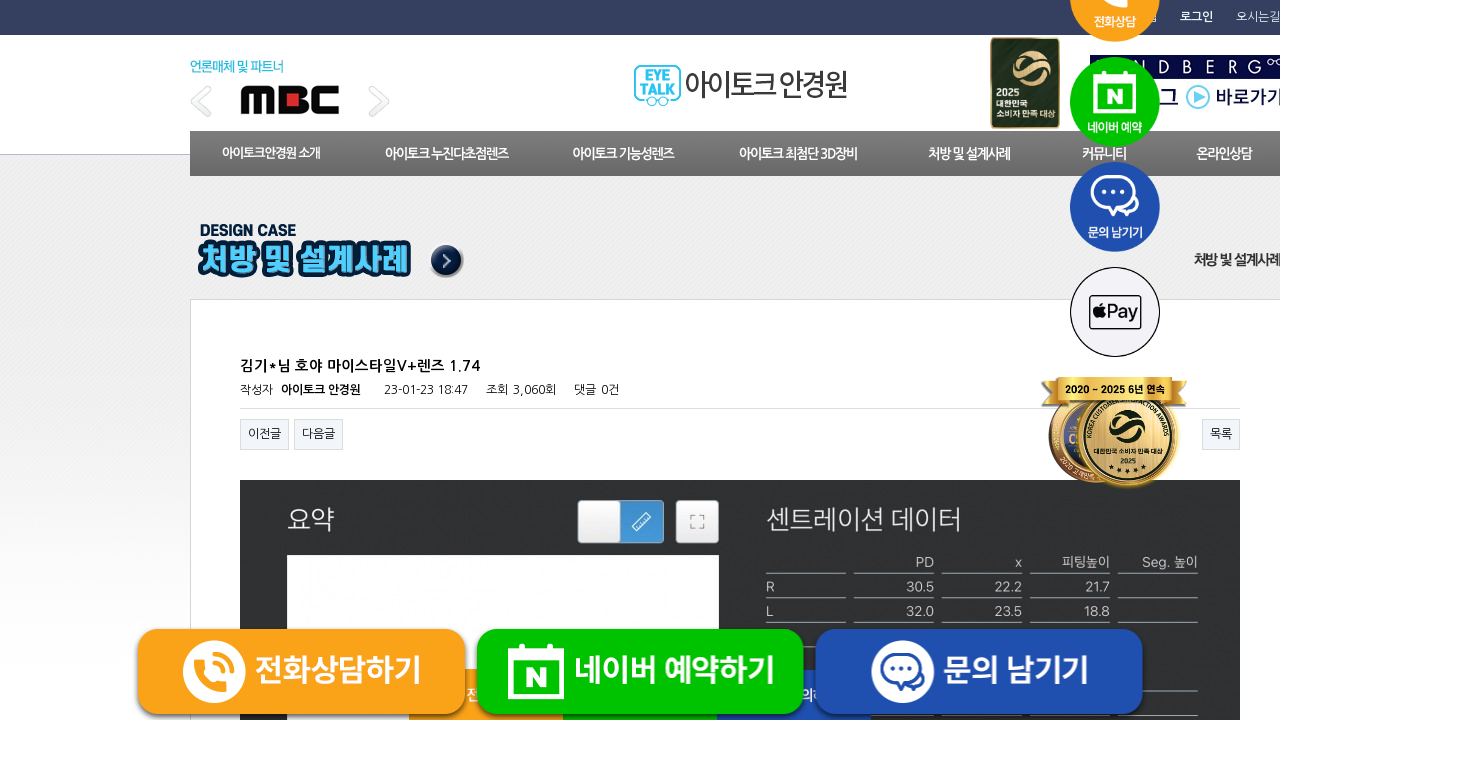

--- FILE ---
content_type: text/html; charset=utf-8
request_url: https://eyetalkon.com/bbs/board.php?bo_table=plan&wr_id=403
body_size: 7984
content:
<!DOCTYPE html PUBLIC "-//W3C//DTD XHTML 1.0 Transitional//EN" "http://www.w3.org/TR/xhtml1/DTD/xhtml1-transitional.dtd">
<html xmlns="http://www.w3.org/1999/xhtml">
<head>
<meta property="og:image" content="/images/main_og.png">
<meta property="og:description" content="4500만개의 기준점과 9대의 카메라뷰를 통한 누진다초점렌즈 정밀3D설계로 그 차이를 경험하고 느껴보세요!">
<meta http-equiv="imagetoolbar" content="no" />
<meta http-equiv="X-UA-Compatible" content="IE=10,chrome=1"/>
<meta property="og:description" content="4500만개의 기준점과 9대의 카메라뷰를 통한 누진다초점렌즈 정밀3D설계로 그 차이를 경험하고 느껴보세요!



" />
<title>김기*님 호야 마이스타일V+렌즈 1.74 > 처방 및 설계사례</title>
<link rel="stylesheet" href="https://eyetalkon.com/css/default.css"/>
<link rel="stylesheet" href="https://eyetalkon.com/skin/board/plan/style.css">
<!--[if lte IE 8]>
<script src="https://eyetalkon.com/js/html5.js"></script>
<![endif]-->
<script type="text/javascript">
// 자바스크립트에서 사용하는 전역변수 선언
var g5_url       = "https://eyetalkon.com";
var g5_bbs_url   = "https://eyetalkon.com/bbs";
var g5_is_member = "";
var g5_is_admin  = "";
var g5_is_mobile = "";
var g5_bo_table  = "plan";
var g5_sca       = "";
var g5_editor    = "smarteditor2";
var g5_cookie_domain = "";
</script>
<script type="text/javascript" src="https://eyetalkon.com/js/jquery-1.8.3.min.js"></script>
<script type="text/javascript" src="https://eyetalkon.com/js/jquery.menu.js"></script>
<script type="text/javascript" src="https://eyetalkon.com/js/common.js"></script>
<script type="text/javascript" src="https://eyetalkon.com/js/wrest.js"></script>
</head>
<body>


<style>
  :root {
    --popicon-size: clamp(80px,21.429vw,150px);
  }
    /* 오른쪽 퀵바 */
    .quick_bar {
      display: flex;
      flex-direction: column;
      align-items: center;
        position: fixed;
        bottom: 212px;
        right: 90px;
        z-index: 100;
    }
    .quick_bar div {width: calc(var(--popicon-size) * 0.6); margin: 0 auto 15px;}
    /* .quick_bar .popicon {
        position: fixed;
        bottom: 50px;
        right: 20px;
        z-index: 100;
        width: 200px;
    } */

    .quick_bar .popicon {
      width: var(--popicon-size);
    }
    .quick_bar div img {
        width: 100%;
    }
    .quick_bar .popicon img{width: 100%}

    /* 하단 퀵바 */
    .quick_container_pc {
        position: fixed;
        bottom: 0px;
        left: 50%;
        z-index: 100;
        transform: translatex(-50%);
        display: flex;
    }
    .quick_container_mb {
        position: fixed;
        display: flex;
        justify-content: center;
        align-items: center;
        bottom: 0;
        left: 50%;
        z-index: 50;
        transform: translateX(-50%);
    }
    .quick_container_mb img {
        width: calc(90px + 5vw);
    }
    @media screen and (max-width: 700px) {
        /* 오른쪽 퀵바 */
        .quick_bar {
            position: fixed;
            bottom: 212px;
            right: 0px;
            z-index: 100;
        }
        /* .quick_bar div {width: 75%; margin: 0 auto 10px;} */
        /* .quick_bar div img {
            width: 70%;
        } */
        /* .quick_bar .popicon {width: 30%; position: fixed; bottom: 120px;} */
        .quick_container_pc {display: none;}
    }
</style>
<div class="quick_bar">
    <div class="">
        <a href="tel:02-302-0987" target="_blank" class="ga_tel"><img src="/images/tel_icon2.png" alt=""></a>
    </div> 
    <div class="">
        <a href="https://booking.naver.com/booking/13/bizes/600095/items/4141700" target="_blank" class="ga_naver"><img src="/images/naver_icon.png" alt=""></a>
    </div> 
    <div class="online">
        <a href="https://eyetalkon.com/bbs/board.php?bo_table=consulting" target="_blank" class="ga_con"><img src="/images/online.png" alt=""></a>
    </div> 
    <div class="">
        <a href="https://eyetalkon.com/bbs/board.php?bo_table=consulting" target="_blank"><img src="/images/logo_apple.png" alt=""></a>
    </div> 
    <!-- <div class="fund">
        <img src="/images/popicon1.png" alt="">
    </div> -->
    <div class="popicon">
        <img src="/images/popicon250508.png" alt="">
    </div>
</div>

<div class="quick_container_pc">
    <a href="tel:02-302-0987" class="footer_quick_call"><img src="/images/icon_pc_call_231120.png" alt="전화상담하기"></a>
    <a href="https://booking.naver.com/booking/13/bizes/600095/items/4141700" target="_blank" class="footer_quick_naver"><img src="/images/icon_pc_naver_231120.png" alt=""></a>
    <a href="https://eyetalkon.com/bbs/board.php?bo_table=consulting" target="_blank" class="footer_quick_qna"><img src="/images/icon_pc_qna_231120.png" alt=""></a>
</div>

<div class="quick_container_mb">
    <a href="tel:02-302-0987" class="footer_quick_call"><img src="/images/icon_mb_call.png" alt="전화상담하기"></a>
    <a href="https://booking.naver.com/booking/13/bizes/600095/items/4141700" target="_blank" class="footer_quick_naver"><img src="/images/icon_mb_naver.png" alt=""></a>
    <a href="https://eyetalkon.com/bbs/board.php?bo_table=consulting" target="_blank" class="footer_quick_qna"><img src="/images/icon_mb_qna.png" alt=""></a>
</div>
<script>
	
</script>	
<!-- <script type="text/javascript" src="https://ajax.googleapis.com/ajax/libs/jquery/1.4/jquery.min.js"></script> -->
<script src="https://code.jquery.com/jquery-latest.min.js"></script>
<script type="text/javascript" src="/js/jquery.touchwipe.min.js"></script>
<script type="text/javascript" src="/js/jquery.scrollBanner.js"></script>
<script type="text/javascript" src="/js/jquery.flexisel.js"></script>
<script type="text/javascript" src="/js/jquery.zzangslider.v0.2-min.js"></script>
<script type="text/javascript" src="/js/jquery.easing1.3.js"></script>
<script type='text/javascript' src="/js/mainvisual.js"></script>
<script type="text/javascript" src="/js/banner_s.js"></script>
<script type="text/javascript" src="/js/popup.js"></script>
<script type="text/javascript">

$(window).load(function() {
	$(".layer_bg").css("width","100%");
	$(".layer_bg").css({"height":$(document).height()});
	$(".wing-01").hide();
	$(".wing-02").hide();
	
	$(".wing_customer").mouseover(function(){			
		$(".wing-01").show();		
	});
	$(".wing_customer").mouseleave(function(){			
		$(".wing-01").hide();		
	});
	$(".wing_kakao").mouseover(function(){			
		$(".wing-02").show();		
	});
	$(".wing_kakao").mouseleave(function(){			
		$(".wing-02").hide();		
	});
	$(".layer_close").click(function(){			
		$(".layer_popwrap").hide();
		$(".layer_bg").hide();
		
	});
	$(".pop_15 .close_pop").click(function  () {
		$(".pop_15").hide();
		return false;
	});
   $("#bottom_slide").flexisel({
        visibleItems: 7,
        animationSpeed: 1000,
        autoPlay: true,
        autoPlaySpeed: 3000,            
        pauseOnHover: true,
        enableResponsiveBreakpoints: true,
        responsiveBreakpoints: { 
            portrait: { 
                changePoint:480,
                visibleItems: 1
            }, 
            landscape: { 
                changePoint:640,
                visibleItems: 2
            },
            tablet: { 
                changePoint:768,
                visibleItems: 3
            }
        }
    });
	
    
    
    $(".other img.left_menu_img").hover(
    	function() {
	    	$(this).attr("src", $(this).attr("src").replace("off", "on"));
    	},
    	function() {
	    	$(this).attr("src", $(this).attr("src").replace("on", "off"));
    	}
    );
	$(".cContents").scrollBanner({
	  //컨텐츠 영역 정의
	  "cContentsClass" : "cContents",
	  "cContentsWidth" : "140px",
	  "cContentsHeight" : "40px",
	  //ul
	  "cWrapperClass" : "cWrapper",
	  //li
	  "cListClass" : "cList",
	  //한번에 노출할 리스트의 개수
	  "viewItemCnt" : "1",
	  //한번에 움직일 배너의 개수
	  "moveItemCnt" : "1",
	  //좌우버튼 정의
	  "leftBtnClass" : "cLeft",
	  "rightBtnClass" : "cRight",
	  //dot영역 정의
	  "dotMoveYn" : true,
	  "dotWrap" : "cdot",
	  "dotElementClass" : "dotList",
	  "dotActClass" : "active",
	  //자동롤링
	  "autoScrollYn" : true,
	  "scorllTimer" : "4000",
	  //터치이벤트
	  "touchEvent" : true,
	  //상하롤링
	  "verticalMove" : false
	 });

});
</script>
<div class="layer_bg"></div>
<div class="layer_popwrap">
	<div class="layer_close"><img src="/images/btn_pop_close.png" alt="" /></div>
	<!-- <div class="layer_pop">
		<img id="Image-Maps-Com-image-maps-2018-05-23-030700" src="http://www.image-maps.com/m/private/0/o6q553h5vouivolrsq1nqqlg51_nupop.gif" border="0" width="1100" height="556" orgWidth="1100" orgHeight="556" usemap="#image-maps-2018-05-23-030700" alt="" />
		<map name="image-maps-2018-05-23-030700" id="ImageMapsCom-image-maps-2018-05-23-030700">
			<area  alt="" title="" href="https://goo.gl/No2TjH" shape="rect" coords="32,408,518,510" style="outline:none;" target="_blank"     />
			<area shape="rect" coords="1098,554,1100,556" alt="Image Map" style="outline:none;" title="Image Map" href="http://www.image-maps.com/index.php?aff=mapped_users_0" />
		</map>
	</div> -->
	<div class="layer_pop">
		<img src="/images/nupop.png" alt="팝업" >
		<a href="https://eyetalkon.com/?pid=0201 " target="_blank">더 알아보기<img src="/images/this.png" alt="this"></a>
	</div>
	<style>
		.layer_pop{position:relative;}
		.layer_pop a{display:block;position:absolute;bottom:0px;;left:392px;/* border:1px solid black; */ width:158px;height:34px; z-index:99;padding-top:0px;box-sizing:border-box;
		border-bottom-right-radius:10px; background-color:#a2538d; color:white; font-size:18px; font-weight:bolder;}
		.layer_pop a img {margin-left:2px;}
	</style>
	<script>
		document.querySelector('.pop_a');
		function mylocation(){
			location.href="https://eyetalkon.com/?pid=0201";
		}
	</script>
</div> 
<!--
<div class="pop_15">
	<a href="#" class="close_pop"><img src="/images/close_pop.png" alt="" /></a>
	<img src="/images/popup_chuseok.png" alt="" />
</div>
-->
<div id="ck_wrapper">
	<div id="quick">		
		<ul>
			
			<li class="wing_customer" onclick="location.href='/?pid=0106'"><span><img src="/images/img_quick_banner01.png" alt="" /><br /><br />업무시간</span>
				<ul class="wing-01"><li><a href="/?pid=0106"><img src="/images/right_wing1.jpg" alt="" /></a></li></ul>
			</li>
			<li class="wing_kakao" onclick="location.href='/?pid=0702'"><span><img src="/images/img_quick_banner02.png" alt="" /><br /><br />카카오톡</span>
				<ul class="wing-02"><li><a href="/?pid=0702"><img src="/images/right_wing2.jpg" alt="" /></a></li></ul>
			</li>
			<li onclick="location.href='/bbs/board.php?bo_table=consulting'"><img src="/images/img_quick_banner03.png" alt="" /><span><br /><br />온라인상담</span></li>
			<li onclick="location.href='/?pid=0106'"><img src="/images/img_quick_banner04.png" alt="" /><span><br /><br />오시는길</span></li>
		</ul>
	</div>
	<script type="text/javascript">
	var quick_menu = $('#quick');
	var quick_top = 150;
		quick_menu.css('top', $(window).height() );
		$(document).ready(function(){
			quick_menu.animate( { "top": $(document).scrollTop() + quick_top +"px" }, 500 ); 
		$(window).scroll(function(){
			quick_menu.stop();
			quick_menu.animate( { "top": $(document).scrollTop() + quick_top + "px" }, 1000 );
		});
		$("#image_list_3").jQBanner({nWidth:275,nHeight:275,nCount:2,isActType:"left",nOrderNo:1,isStartAct:"N",isStartDelay:"Y",nDelay:6000,isBtnType:"img"});
	});
	</script>


	<div class="top_link_wrapper">
		<div class="top_link">
						<a href="https://eyetalkon.com/bbs/register.php">회원가입</a>
			<a href="https://eyetalkon.com/bbs/login.php"><b>로그인</b></a>
					
			
			<a href="/?pid=0105">오시는길</a>
		</div>
	</div>

<!-- <div class="fund">
	    <img src="/images/popicon.png" alt="정부긴급재난지원금사용가능">
</div> -->
	
	<div id="new_header">
		<div class="new_logo_wrap">
			<div id="visualBox">
				<img src="/images/h_partner.gif" style="float:left" alt="" />
				<div class="cContents">
					<ul class="cWrapper">
						<li class="cList"><img src="/images/topbanner01.jpg" alt="" /></li>
						<li class="cList"><img src="/images/topbanner02.jpg" alt="" /></li>
						<li class="cList"><img src="/images/topbanner03.jpg" alt="" /></li>
						<li class="cList"><img src="/images/topbanner04.jpg" alt="" /></li>
						<li class="cList"><img src="/images/topbanner05.jpg" alt="" /></li>
						<li class="cList"><img src="/images/topbanner06.jpg" alt="" /></li>
						<li class="cList"><img src="/images/topbanner07.jpg" alt="" /></li>
						<li class="cList"><img src="/images/topbanner08.jpg" alt="" /></li>
						<li class="cList"><img src="/images/topbanner09.jpg" alt="" /></li>
						<li class="cList"><img src="/images/topbanner10.jpg" alt="" /></li>
						<li class="cList"><img src="/images/topbanner11.jpg" alt="" /></li>
						<li class="cList"><img src="/images/topbanner12.jpg" alt="" /></li>
						<li class="cList"><img src="/images/topbanner13.jpg" alt="" /></li>
						<li class="cList"><img src="/images/topbanner14.jpg" alt="" /></li>
						<li class="cList"><img src="/images/topbanner15.jpg" alt="" /></li>
					</ul>
				</div>
				
				<div class="sBnBtn">
					<input type="image" value="right" class="cRight" src="/images/btn_partner_next.gif" alt="왼쪽버튼" />
					<input type="image" value="left" class="cLeft" src="/images/btn_partner_prev.gif" alt="오른쪽버튼" />
				</div>
			</div>
			<a href="/"><img src="/images/logo.png" alt="" /></a>
			<img src="/images/h_CSEB_250508.png" alt="" style="position:absolute; right: 230px; width: 70px; top: 50%;transform: translateY(-50%); aspect-ratio: 1/1.301;">
			<a href="https://www.nurikkum.com" target="_blank"><img src="/images/logo2.jpg" alt="" style="position:absolute; z-index:1; right:0; top:20px;" /></a>
		</div>	
		<!--nav-->
		<div id="new_menu">

      
			<ul id="navWrapper">
									<li>
						<a href="/?pid=0101"><img src="/images/nav01off.png" alt=""onMouseOver="this.src='/images/nav01on.png'" onMouseOut="this.src='/images/nav01off.png'"  /></a>
						<ul id="nav_ul1">
														<li onclick="location.href='/?pid=0101'">인사말</li>
														<li onclick="location.href='/?pid=0102'">안경에디터 소개</li>
														<li onclick="location.href='/?pid=0103'">브랜드 매니저 소개</li>
														<li onclick="location.href='/?pid=0104'">아이토크만의 특별함</li>
														<li onclick="location.href='/?pid=0105'">갤러리</li>
														<li onclick="location.href='/?pid=0106'">업무시간 및 오시는 길</li>
													</ul>
					</li>
									<li>
						<a href="/?pid=0201"><img src="/images/nav02off.png" alt=""onMouseOver="this.src='/images/nav02on.png'" onMouseOut="this.src='/images/nav02off.png'"  /></a>
						<ul id="nav_ul2">
														<li onclick="location.href='/?pid=0201'">누진다초점렌즈 노하우</li>
														<li onclick="location.href='/?pid=0202'">누진다초점렌즈 상식</li>
														<li onclick="location.href='/?pid=0203'">누진다초점렌즈 타입</li>
														<li onclick="location.href='/bbs/faq.php'">누진다초점렌즈 FAQ</li>
													</ul>
					</li>
									<li>
						<a href="/?pid=0306"><img src="/images/nav03off.png" alt=""onMouseOver="this.src='/images/nav03on.png'" onMouseOut="this.src='/images/nav03off.png'"  /></a>
						<ul id="nav_ul3">
														<li onclick="location.href='/?pid=0306'">스마트라이프 렌즈(시야개선)</li>
														<li onclick="location.href='/?pid=0305'">드라이브세이프(운전용)</li>
														<li onclick="location.href='/?pid=0301'">PC / 사무용(블루라이트)</li>
														<li onclick="location.href='/?pid=0307'">안티바이러스 렌즈</li>
														<li onclick="location.href='/?pid=0302'">근시진행 완화</li>
														<li onclick="location.href='/?pid=0303'">개인 맞춤형</li>
													</ul>
					</li>
									<li>
						<a href="/?pid=0401"><img src="/images/nav04off.png" alt=""onMouseOver="this.src='/images/nav04on.png'" onMouseOut="this.src='/images/nav04off.png'"  /></a>
						<ul id="nav_ul4">
														<li onclick="location.href='/?pid=0401'">독일 칼짜이스 3D 시력측정</li>
														<li onclick="location.href='/?pid=0402'">최첨단 3D 안경 가공시스템</li>
													</ul>
					</li>
									<li>
						<a href="/bbs/board.php?bo_table=plan"><img src="/images/nav05off.png" alt=""onMouseOver="this.src='/images/nav05on.png'" onMouseOut="this.src='/images/nav05off.png'"  /></a>
						<ul id="nav_ul5">
														<li onclick="location.href='/bbs/board.php?bo_table=plan'">처방 및 설계사례</li>
													</ul>
					</li>
									<li>
						<a href="/bbs/board.php?bo_table=notice"><img src="/images/nav06off.png" alt=""onMouseOver="this.src='/images/nav06on.png'" onMouseOut="this.src='/images/nav06off.png'"  /></a>
						<ul id="nav_ul6">
														<li onclick="location.href='/bbs/board.php?bo_table=notice'">공지사항</li>
														<li onclick="location.href='/?pid=0602'">안경상식</li>
														<li onclick="location.href='/?pid=0603'">찾아주시는 분</li>
													</ul>
					</li>
									<li>
						<a href="/bbs/board.php?bo_table=consulting"><img src="/images/nav07off.png" alt=""onMouseOver="this.src='/images/nav07on.png'" onMouseOut="this.src='/images/nav07off.png'"  /></a>
						<ul id="nav_ul7">
														<li onclick="location.href='/bbs/board.php?bo_table=consulting'">온라인상담</li>
														<li onclick="location.href='/?pid=0702'">카카오톡상담</li>
													</ul>
					</li>
							</ul>
		</div>
		
	</div>

	 

<style type="text/css">
body { background:url("/images/sub_bg.jpg") no-repeat top center; }
div#sub_content_view {  width:100%; float:left;   }
.layer_popwrap { display:none;}
.layer_close {display:none; }
.layer_pop {display:none; }
.layer_bg { display:none;}
</style>


<div id="wrapper">	

	<div class="sidebar">

		<div id="left_title"><img src="/images/left_title_plan.png" /></div>
		<ul class="nav">

							<li id="left_menu_0501" class="lnb0501 "><a href="/bbs/board.php?bo_table=plan"><img src="/images/left/left0501on.png" title="처방 및 설계사례" class="left_menu_img" /></a></li>
				      
	</div>

	
	

	<div id="container">


<script src="https://eyetalkon.com/js/viewimageresize.js"></script>

<!-- 게시물 읽기 시작 { -->


<article id="bo_v" style="width:100%">
    <header>
        <h1 id="bo_v_title">
            김기*님 호야 마이스타일V+렌즈 1.74        </h1>
    </header>

    <section id="bo_v_info">
        <h2>페이지 정보</h2>
        작성자 <strong><span class="sv_member">아이토크 안경원</span></strong>
        <span class="sound_only">작성일</span><strong>23-01-23 18:47</strong>
        조회<strong>3,060회</strong>
        댓글<strong>0건</strong>
    </section>

    
    
    
    <!-- 게시물 상단 버튼 시작 { -->
    <div id="bo_v_top">
                        <ul class="bo_v_nb">
            <li><a href="./board.php?bo_table=plan&amp;wr_id=404" class="btn_b01">이전글</a></li>            <li><a href="./board.php?bo_table=plan&amp;wr_id=402" class="btn_b01">다음글</a></li>        </ul>
        
        <ul class="bo_v_com">
                                                                        <li><a href="./board.php?bo_table=plan&amp;page=" class="btn_b01">목록</a></li>
                                </ul>
            </div>
    <!-- } 게시물 상단 버튼 끝 -->
<style>
.table_wrap01 { width:100%; margin:0 auto; }
.table_wrap01 table { width:100%; margin:0 auto; border-top:2px solid rgb(54, 204, 237);}
.table_wrap01 table th { padding:15px 0; text-align:center; background-color:#f5f5f5; border-bottom:1px solid #e5e5e5}
.table_wrap01 table td { padding:15px 0 15px 20px; text-align:left; border-bottom:1px solid #e5e5e5}
</style>
    <section id="bo_v_atc">
        <h2 id="bo_v_atc_title">본문</h2>

        <div id="bo_v_img">
</div>

        <!-- 본문 내용 시작 { -->
        <div id="bo_v_con"><p><a href="https://eyetalkon.com/bbs/view_image.php?fn=%2F%2Fdata%2Feditor%2F2301%2F0cc5fd5970278c9373d0c9ffb7e98d5e_1674467098_2301.jpeg" target="_blank" class="view_image"><img src="https://eyetalkon.com/data/editor/2301/thumb-0cc5fd5970278c9373d0c9ffb7e98d5e_1674467098_2301_1000x686.jpg" alt="0cc5fd5970278c9373d0c9ffb7e98d5e_1674467"/></a><br style="clear:both;" /> </p></div>
		<div class="table_wrap01">
			<!-- 박이사님 작업 -->
			<table cellpadding="0" cellspacing="0">
				<colgroup>
					<col width="20%" /><col width="30%" /><col width="20%" /><col width="30%" />
				</colgroup>
				<tr>
					<th>고객명</th>
					<td>김기*</td>		
					<th>성별</th>
					<td>여성</td>
				</tr>
				<tr>
					<th>나이</th>
					<td></td>		
					<th>직업</th>
					<td></td>
				</tr>
				<tr>
					<th>누진다초점렌즈<br />사용여부</th>
					<td>기존 누진 착용자</td>		
					<th>문진 및 비고</th>
					<td></td>
				</tr>
				<tr>
					<th>도수(-R)</th>
					<td>+1.75 -0.75 180</td>		
					<th>도수(-L)</th>
					<td>+2.00 -0.25 180</td>
				</tr>
				<tr>
					<th>안경테</th>
					<td>샤넬</td>		
					<th>안경렌즈</th>
					<td>호야 마이스타일V+렌즈 1.74</td>
				</tr>
				<tr>
					<th>머리회전값<br />(Head Rotation)</th>
					<td>-1.2</td>		
					<th>고위수차</th>
					<td>높음</td>
				</tr>
				<tr>
					<th>독일 칼짜이스<br />3D설계 시스템</th>
					<td>-i.Profiler  -i.Terminal  -i.Polatest</td>
					<th>인셋량 측정</th>
					<td>2.5/ 누진대 11mm</td>
				</tr>
			</table>
			<!-- 박이사님 작업 -->
		</div>
                <!-- } 본문 내용 끝 -->

        
        <!-- 스크랩 추천 비추천 시작 { -->
                <!-- } 스크랩 추천 비추천 끝 -->
    </section>

    
    
    <!-- 링크 버튼 시작 { -->
    <div id="bo_v_bot">
                        <ul class="bo_v_nb">
            <li><a href="./board.php?bo_table=plan&amp;wr_id=404" class="btn_b01">이전글</a></li>            <li><a href="./board.php?bo_table=plan&amp;wr_id=402" class="btn_b01">다음글</a></li>        </ul>
        
        <ul class="bo_v_com">
                                                                        <li><a href="./board.php?bo_table=plan&amp;page=" class="btn_b01">목록</a></li>
                                </ul>
            </div>
    <!-- } 링크 버튼 끝 -->

</article>
<!-- } 게시판 읽기 끝 -->

<script>

function board_move(href)
{
    window.open(href, "boardmove", "left=50, top=50, width=500, height=550, scrollbars=1");
}
</script>

<script>
$(function() {
    $("a.view_image").click(function() {
        window.open(this.href, "large_image", "location=yes,links=no,toolbar=no,top=10,left=10,width=10,height=10,resizable=yes,scrollbars=no,status=no");
        return false;
    });

    // 추천, 비추천
    $("#good_button, #nogood_button").click(function() {
        var $tx;
        if(this.id == "good_button")
            $tx = $("#bo_v_act_good");
        else
            $tx = $("#bo_v_act_nogood");

        excute_good(this.href, $(this), $tx);
        return false;
    });

    // 이미지 리사이즈
    $("#bo_v_atc").viewimageresize();
});

function excute_good(href, $el, $tx)
{
    $.post(
        href,
        { js: "on" },
        function(data) {
            if(data.error) {
                alert(data.error);
                return false;
            }

            if(data.count) {
                $el.find("strong").text(number_format(String(data.count)));
                if($tx.attr("id").search("nogood") > -1) {
                    $tx.text("이 글을 비추천하셨습니다.");
                    $tx.fadeIn(200).delay(2500).fadeOut(200);
                } else {
                    $tx.text("이 글을 추천하셨습니다.");
                    $tx.fadeIn(200).delay(2500).fadeOut(200);
                }
            }
        }, "json"
    );
}
</script>
<!-- } 게시글 읽기 끝 -->		</div>
	</div>


	<!-- 하단 시작 { -->
	<div id="bottom_swrapper">
		<ul id="bottom_slide"> 
			<li><img src="/images/topbanner01.jpg" alt="" /></li>   
			<li><img src="/images/topbanner02.jpg" alt=""  /></li>   
			<li><img src="/images/topbanner03.jpg" alt=""  /></li>   
			<li><img src="/images/topbanner04.jpg" alt=""  /></li>   
			<li><img src="/images/topbanner05.jpg" alt=""  /></li>   
			<li><img src="/images/topbanner06.jpg" alt=""  /></li>   
			<li><img src="/images/topbanner07.jpg" alt=""  /></li>   
			<li><img src="/images/topbanner08.jpg" alt=""  /></li>   
			<li><img src="/images/topbanner09.jpg" alt=""  /></li>   
			<li><img src="/images/topbanner10.jpg" alt=""  /></li>   
			<li><img src="/images/topbanner11.jpg" alt=""  /></li>   
			<li><img src="/images/topbanner12.jpg" alt=""  /></li>   
			<li><img src="/images/topbanner13.jpg" alt=""  /></li>   
			<li><img src="/images/topbanner14.jpg" alt=""  /></li>  
			<li><img src="/images/topbanner15.jpg" alt=""  /></li>  
		</ul>
	</div>
	<div id="bottom">     
		<div class="bottom_menu">
			<div class="ss">
				<!-- <a href="https://eyetalkon.com/bbs/content.php?co_id=company">회사소개</a> | -->
				<a href="https://eyetalkon.com/bbs/content.php?co_id=privacy">개인정보취급방침</a> |
				<a href="https://eyetalkon.com/bbs/content.php?co_id=provision">서비스이용약관</a>
				<div class="notice_view">[공지사항] 아이토크온 홈페이지가 리뉴얼되었습니다.</div>	
			</div>
		</div>
		<div class="copy">
			<div class="cc">
				<!-- <div class="center"><img src="/images/call.jpg" alt="" /></div> -->
				서울시 마포구 성암로 267, MBC 신사옥 1층 107호 아이토크안경원 | 대표 : 이영훈 | 사업자번호 : 105-87-99696 소매업,안경 | TEL : <a href="tel:02-302-0987">02.302.0987</a>/<a href="tel:02-303-0550">02.303.0550</a> <br />
				Copyright &copy; EYE TALK ON All Rights Reserved. 
				
			</div>
		</div>
	</div>
</div>
<!-- <a href="https://eyetalkon.com/bbs/board.php?bo_table=plan&amp;wr_id=403&amp;device=mobile" id="device_change">모바일 버전으로 보기</a> -->

<!-- } 하단 끝 -->

<script type="text/javascript">
$(function() {
    // 폰트 리사이즈 쿠키있으면 실행
    font_resize("container", get_cookie("ck_font_resize_rmv_class"), get_cookie("ck_font_resize_add_class"));
});
</script>

<script>
  (function(i,s,o,g,r,a,m){i['GoogleAnalyticsObject']=r;i[r]=i[r]||function(){
  (i[r].q=i[r].q||[]).push(arguments)},i[r].l=1*new Date();a=s.createElement(o),
  m=s.getElementsByTagName(o)[0];a.async=1;a.src=g;m.parentNode.insertBefore(a,m)
  })(window,document,'script','//www.google-analytics.com/analytics.js','ga');

  ga('create', 'UA-46958774-7', 'auto');
  ga('send', 'pageview');

</script>



<!-- ie6,7에서 사이드뷰가 게시판 목록에서 아래 사이드뷰에 가려지는 현상 수정 -->
<!--[if lte IE 7]>
<script>
$(function() {
    var $sv_use = $(".sv_use");
    var count = $sv_use.length;

    $sv_use.each(function() {
        $(this).css("z-index", count);
        $(this).css("position", "relative");
        count = count - 1;
    });
});
</script>
<![endif]-->


</body>
</html>

<!-- 사용스킨 : plan -->


--- FILE ---
content_type: text/plain
request_url: https://www.google-analytics.com/j/collect?v=1&_v=j102&a=1590949889&t=pageview&_s=1&dl=https%3A%2F%2Feyetalkon.com%2Fbbs%2Fboard.php%3Fbo_table%3Dplan%26wr_id%3D403&ul=en-us%40posix&dt=%EA%B9%80%EA%B8%B0*%EB%8B%98%20%ED%98%B8%EC%95%BC%20%EB%A7%88%EC%9D%B4%EC%8A%A4%ED%83%80%EC%9D%BCV%2B%EB%A0%8C%EC%A6%88%201.74%20%3E%20%EC%B2%98%EB%B0%A9%20%EB%B0%8F%20%EC%84%A4%EA%B3%84%EC%82%AC%EB%A1%80&sr=1280x720&vp=1280x720&_u=IEBAAEABAAAAACAAI~&jid=182149325&gjid=1453885957&cid=1766229271.1768816637&tid=UA-46958774-7&_gid=915534666.1768816637&_r=1&_slc=1&z=1283788302
body_size: -450
content:
2,cG-M4EVS53EJW

--- FILE ---
content_type: application/javascript
request_url: https://eyetalkon.com/js/popup.js
body_size: 1033
content:
// JavaScript Document

var ns4=document.layers
var ie4=document.all
var ns6=document.getElementById&&!document.all

var dragswitch=0
var nsx
var nsy
var nstemp

function drag_dropns(name){
if (!ns4)
return
temp=eval(name)
temp.captureEvents(Event.MOUSEDOWN | Event.MOUSEUP)
temp.onmousedown=gons
temp.onmousemove=dragns
temp.onmouseup=stopns
}

function gons(e){
temp.captureEvents(Event.MOUSEMOVE)
nsx=e.x
nsy=e.y
}
function dragns(e){
if (dragswitch==1){
temp.moveBy(e.x-nsx,e.y-nsy)
return false
}
}

function stopns(){
temp.releaseEvents(Event.MOUSEMOVE)
}

function drag_drop(e){
if (ie4&&dragapproved){
crossobj.style.left=tempx+event.clientX-offsetx
crossobj.style.top=tempy+event.clientY-offsety
return false
}
else if (ns6&&dragapproved){
crossobj.style.left=tempx+e.clientX-offsetx+"px"
crossobj.style.top=tempy+e.clientY-offsety+"px"
return false
}
}

function initializedrag(e){
crossobj=ns6? document.getElementById("showimage") : document.all.showimage
var firedobj=ns6? e.target : event.srcElement
var topelement=ns6? "html" : document.compatMode && document.compatMode!="BackCompat"? "documentElement" : "body"
while (firedobj.tagName!=topelement.toUpperCase() && firedobj.id!="dragbar"){
firedobj=ns6? firedobj.parentNode : firedobj.parentElement
}

if (firedobj.id=="dragbar"){
offsetx=ie4? event.clientX : e.clientX
offsety=ie4? event.clientY : e.clientY

tempx=parseInt(crossobj.style.left)
tempy=parseInt(crossobj.style.top)

dragapproved=true
document.onmousemove=drag_drop
}
}
document.onmouseup=new Function("dragapproved=false")

function hidebox(){
crossobj=ns6? document.getElementById("showimage") : document.all.showimage
if (ie4||ns6)
crossobj.style.visibility="hidden"
else if (ns4)
document.showimage.visibility="hide"
}


function change(form)
{
if (form.url.selectedIndex !=0)
parent.location = form.url.options[form.url.selectedIndex].value
}

function setCookie( name, value, expiredays )
{
        var todayDate = new Date();
        todayDate.setDate( todayDate.getDate() + expiredays );
        document.cookie = name + "=" + escape( value ) + "; path=/; expires=" + todayDate.toGMTString() + ";"
}

function getCookie( name )
{
        var nameOfCookie = name + "=";
        var x = 0;
        while ( x <= document.cookie.length )
        {
                var y = (x+nameOfCookie.length);
                if ( document.cookie.substring( x, y ) == nameOfCookie ) {
                        if ( (endOfCookie=document.cookie.indexOf( ";", y )) == -1 )
                                endOfCookie = document.cookie.length;
                        return unescape( document.cookie.substring( y, endOfCookie ) );
                }
                x = document.cookie.indexOf( " ", x ) + 1;
                if ( x == 0 )
                        break;
        }
        return "";
}

--- FILE ---
content_type: application/javascript
request_url: https://eyetalkon.com/js/mainvisual.js
body_size: 1095
content:
//메인배너
var intval="";
var currentmain=6;
var maincnt = 6;
var main_act = false;
var next_ar = 1;
var prev_ar = -2;

function start_view(){
	if(intval==""){
		intval=window.setInterval("nextview()",5000);
	} else { 
		stop_view();
	}
}

function stop_view(){
	if(intval!=""){
	  window.clearInterval(intval);
	  intval="";
  }
}

function resizevisual(num){
	$(".visual").css({"z-index": "1"});
	$(".visual_img0"+num).css({"z-index": "10"});
}

function mainvisual(num) {
	if(currentmain == num||main_act == true) {return;}
	main_act = true;
	if(num == 1) {
		$(".visual_img0"+num).find(".img01").css({"margin-left": next_ar*windowW}).animate({"margin-left":"0px"}, 1000, "easeOutBack");
		$(".visual_img0"+num).find(".img02").css({"margin-left": next_ar*windowW}).delay(100).animate({"margin-left":"0px"}, 1000, "easeOutBack");
		$(".visual_img0"+num).find(".img03").css({"margin-left": next_ar*windowW}).delay(200).animate({"margin-left":"0px"}, 1000, "easeOutBack");
		$(".visual_img0"+num).find(".img04").css({"margin-left": next_ar*windowW}).delay(300).animate({"margin-left":"0px"}, 1000, "easeOutBack", function(){
		main_act = false;
	});
	} else if(num == 2) {
		$(".visual_img0"+num).find(".img01").css({"margin-left": next_ar*windowW}).animate({"margin-left":"0px"}, 1000, "easeOutBack");
		$(".visual_img0"+num).find(".img02").css({"margin-left": next_ar*windowW}).delay(100).animate({"margin-left":"0px"}, 1000, "easeOutBack");
		$(".visual_img0"+num).find(".img03").css({"margin-left": next_ar*windowW}).delay(200).animate({"margin-left":"0px"}, 1000, "easeOutBack");
		$(".visual_img0"+num).find(".img04").css({"margin-left": next_ar*windowW}).delay(200).animate({"margin-left":"0px"}, 1000, "easeOutBack", function(){
		main_act = false;
	});
	} else if(num == 3) {
		$(".visual_img0"+num).find(".img01").css({"margin-left": next_ar*windowW}).animate({"margin-left":"0px"}, 1000, "easeOutBack");
		$(".visual_img0"+num).find(".img02").css({"margin-left": next_ar*windowW}).delay(100).animate({"margin-left":"0px"}, 1000, "easeOutBack");
		$(".visual_img0"+num).find(".img03").css({"margin-left": next_ar*windowW}).delay(200).animate({"margin-left":"0px"}, 1000, "easeOutBack");
		$(".visual_img0"+num).find(".img04").css({"margin-left": next_ar*windowW}).delay(300).animate({"margin-left":"0px"}, 1000, "easeOutBack", function(){
		main_act = false;
	});
	}else if(num == 4) {
		$(".visual_img0"+num).find(".img01").css({"margin-left": next_ar*windowW}).animate({"margin-left":"0px"}, 1000, "easeOutBack");
		$(".visual_img0"+num).find(".img02").css({"margin-left": next_ar*windowW}).delay(100).animate({"margin-left":"0px"}, 1000, "easeOutBack");
		$(".visual_img0"+num).find(".img03").css({"margin-left": next_ar*windowW}).delay(200).animate({"margin-left":"0px"}, 1000, "easeOutBack");
		$(".visual_img0"+num).find(".img04").css({"margin-left": next_ar*windowW}).delay(300).animate({"margin-left":"0px"}, 1000, "easeOutBack", function(){
		main_act = false;
	});
	} else if(num == 5) {
		$(".visual_img0"+num).find(".img01").css({"margin-left": next_ar*windowW}).animate({"margin-left":"0px"}, 1000, "easeOutBack");
		$(".visual_img0"+num).find(".img02").css({"margin-left": next_ar*windowW}).delay(100).animate({"margin-left":"0px"}, 1000, "easeOutBack");
		$(".visual_img0"+num).find(".img03").css({"margin-left": next_ar*windowW}).delay(200).animate({"margin-left":"0px"}, 1000, "easeOutBack");
		$(".visual_img0"+num).find(".img04").css({"margin-left": next_ar*windowW}).delay(300).animate({"margin-left":"0px"}, 1000, "easeOutBack", function(){
			main_act = false;
		});

	}
	else if(num == 6) {
		$(".visual_img0"+num).find(".img01").css({"margin-left": next_ar*windowW}).animate({"margin-left":"0px"}, 1000, "easeOutBack");
		$(".visual_img0"+num).find(".img02").css({"margin-left": next_ar*windowW}).delay(100).animate({"margin-left":"0px"}, 1000, "easeOutBack");
		$(".visual_img0"+num).find(".img03").css({"margin-left": next_ar*windowW}).delay(200).animate({"margin-left":"0px"}, 1000, "easeOutBack");
		$(".visual_img0"+num).find(".img04").css({"margin-left": next_ar*windowW}).delay(300).animate({"margin-left":"0px"}, 1000, "easeOutBack", function(){
			main_act = false;
		});

	}

	if(currentmain == 1) {
		$(".visual_img01").find(".img01").animate({"margin-left": -next_ar*windowW}, 1000);
		$(".visual_img01").find(".img02").animate({"margin-left": -next_ar*windowW}, 1000);
		$(".visual_img01").find(".img03").animate({"margin-left": -next_ar*windowW}, 1000);
		$(".visual_img01").find(".img04").animate({"margin-left": -next_ar*windowW}, 1000);
	} else if(currentmain == 2) {
		$(".visual_img02").find(".img01").animate({"margin-left": -next_ar*windowW}, 1000);
		$(".visual_img02").find(".img02").animate({"margin-left": -next_ar*windowW}, 1000);
		$(".visual_img02").find(".img03").animate({"margin-left": -next_ar*windowW}, 1000);
		$(".visual_img02").find(".img04").animate({"margin-left": -next_ar*windowW}, 1000);
	} else if(currentmain == 3) {
		$(".visual_img03").find(".img01").animate({"margin-left": -next_ar*windowW}, 1000);
		$(".visual_img03").find(".img02").animate({"margin-left": -next_ar*windowW}, 1000);
		$(".visual_img03").find(".img03").animate({"margin-left": -next_ar*windowW}, 1000);
		$(".visual_img03").find(".img04").animate({"margin-left": -next_ar*windowW}, 1000);
	} else if(currentmain == 4) {
		$(".visual_img04").find(".img01").animate({"margin-left": -next_ar*windowW}, 1000);
		$(".visual_img04").find(".img02").animate({"margin-left": -next_ar*windowW}, 1000);
		$(".visual_img04").find(".img03").animate({"margin-left": -next_ar*windowW}, 1000);
		$(".visual_img04").find(".img04").animate({"margin-left": -next_ar*windowW}, 1000);
	}
	else if(currentmain == 5) {
		$(".visual_img05").find(".img01").animate({"margin-left": -next_ar*windowW}, 1000);
		$(".visual_img05").find(".img02").animate({"margin-left": -next_ar*windowW}, 1000);
		$(".visual_img05").find(".img03").animate({"margin-left": -next_ar*windowW}, 1000);
		$(".visual_img05").find(".img04").animate({"margin-left": -next_ar*windowW}, 1000);
	}
	else if(currentmain == 6) {
		$(".visual_img06").find(".img01").animate({"margin-left": -next_ar*windowW}, 1000);
		$(".visual_img06").find(".img02").animate({"margin-left": -next_ar*windowW}, 1000);
		$(".visual_img06").find(".img03").animate({"margin-left": -next_ar*windowW}, 1000);
		$(".visual_img06").find(".img04").animate({"margin-left": -next_ar*windowW}, 1000);
	}

	$(".visual_img0"+currentmain).css({"z-index": "8"});
	$(".btn"+currentmain).removeClass("on");
	$(".btn"+currentmain).addClass("off");
	$(".visual_bg0"+currentmain).css({"z-index": "1"}).fadeOut(1100);
	$(".visual_bg0"+currentmain).addClass("disnone");
	$(".visual_img0"+num).css({"display": "block", "z-index": "10"});
	$(".btn"+num).removeClass("off");
	$(".btn"+num).addClass("on");
	$(".visual_bg0"+num).css({"z-index": "2"}).fadeIn(1100);
	$(".visual_bg0"+num).removeClass("disnone");
	
	//애니메이션

	currentmain=num;

	stop_view();
	start_view();
}

function mainvisualprev(num) {
	if(currentmain == num||main_act == true) {return;}
	main_act = true;
	if(num == 1) {
		$(".visual_img0"+num).find(".img01").css({"margin-left": prev_ar*windowW/2}).animate({"margin-left":"0px"}, 1000, "easeOutBack");
		$(".visual_img0"+num).find(".img02").css({"margin-left": prev_ar*windowW/2}).delay(100).animate({"margin-left":"0px"}, 1000, "easeOutBack");
		$(".visual_img0"+num).find(".img03").css({"margin-left": prev_ar*windowW/2}).delay(200).animate({"margin-left":"0px"}, 1000, "easeOutBack");
		$(".visual_img0"+num).find(".img04").css({"margin-left": prev_ar*windowW/2}).delay(300).animate({"margin-left":"0px"}, 1000, "easeOutBack", function(){
		main_act = false;
	});
	} else if(num == 2) {
		$(".visual_img0"+num).find(".img01").css({"margin-left": prev_ar*windowW/2}).animate({"margin-left":"0px"}, 1000, "easeOutBack");
		$(".visual_img0"+num).find(".img02").css({"margin-left": prev_ar*windowW/2}).delay(100).animate({"margin-left":"0px"}, 1000, "easeOutBack");
		$(".visual_img0"+num).find(".img03").css({"margin-left": prev_ar*windowW/2}).delay(300).animate({"margin-left":"0px"}, 1000, "easeOutBack");
		$(".visual_img0"+num).find(".img04").css({"margin-left": prev_ar*windowW/2}).delay(300).animate({"margin-left":"0px"}, 1000, "easeOutBack", function(){
		main_act = false;
	});
	} else if(num == 3) {
		$(".visual_img0"+num).find(".img01").css({"margin-left": prev_ar*windowW/2}).animate({"margin-left":"0px"}, 1000, "easeOutBack");
		$(".visual_img0"+num).find(".img02").css({"margin-left": prev_ar*windowW/2}).delay(100).animate({"margin-left":"0px"}, 1000, "easeOutBack");
		$(".visual_img0"+num).find(".img03").css({"margin-left": prev_ar*windowW/2}).delay(200).animate({"margin-left":"0px"}, 1000, "easeOutBack");
		$(".visual_img0"+num).find(".img04").css({"margin-left": prev_ar*windowW/2}).delay(300).animate({"margin-left":"0px"}, 1000, "easeOutBack", function(){
		main_act = false;
	});
	}else if(num == 4) {
		$(".visual_img0"+num).find(".img01").css({"margin-left": prev_ar*windowW/2}).animate({"margin-left":"0px"}, 1000, "easeOutBack");
		$(".visual_img0"+num).find(".img02").css({"margin-left": prev_ar*windowW/2}).delay(100).animate({"margin-left":"0px"}, 1000, "easeOutBack");
		$(".visual_img0"+num).find(".img03").css({"margin-left": prev_ar*windowW/2}).delay(200).animate({"margin-left":"0px"}, 1000, "easeOutBack");
		$(".visual_img0"+num).find(".img04").css({"margin-left": prev_ar*windowW/2}).delay(300).animate({"margin-left":"0px"}, 1000, "easeOutBack", function(){
		main_act = false;
	});
	}else if(num == 5) {
		$(".visual_img0"+num).find(".img01").css({"margin-left": prev_ar*windowW/2}).animate({"margin-left":"0px"}, 1000, "easeOutBack");
		$(".visual_img0"+num).find(".img02").css({"margin-left": prev_ar*windowW/2}).delay(100).animate({"margin-left":"0px"}, 1000, "easeOutBack");
		$(".visual_img0"+num).find(".img03").css({"margin-left": prev_ar*windowW/2}).delay(200).animate({"margin-left":"0px"}, 1000, "easeOutBack");
		$(".visual_img0"+num).find(".img04").css({"margin-left": prev_ar*windowW/2}).delay(300).animate({"margin-left":"0px"}, 1000, "easeOutBack", function(){
		main_act = false;
	});
	}
	else if(num == 6) {
		$(".visual_img0"+num).find(".img01").css({"margin-left": prev_ar*windowW/2}).animate({"margin-left":"0px"}, 1000, "easeOutBack");
		$(".visual_img0"+num).find(".img02").css({"margin-left": prev_ar*windowW/2}).delay(100).animate({"margin-left":"0px"}, 1000, "easeOutBack");
		$(".visual_img0"+num).find(".img03").css({"margin-left": prev_ar*windowW/2}).delay(200).animate({"margin-left":"0px"}, 1000, "easeOutBack");
		$(".visual_img0"+num).find(".img04").css({"margin-left": prev_ar*windowW/2}).delay(300).animate({"margin-left":"0px"}, 1000, "easeOutBack", function(){
		main_act = false;
	});
	}

	if(currentmain == 1) {
		$(".visual_img01").find(".img01").animate({"margin-left": -prev_ar*windowW/2}, 1000);
		$(".visual_img01").find(".img02").animate({"margin-left": -prev_ar*windowW/2}, 1000);
		$(".visual_img01").find(".img03").animate({"margin-left": -prev_ar*windowW/2}, 1000);
		$(".visual_img01").find(".img04").animate({"margin-left": -prev_ar*windowW/2}, 1000);
	} else if(currentmain == 2) {
		$(".visual_img02").find(".img01").animate({"margin-left": -prev_ar*windowW/2}, 1000);
		$(".visual_img02").find(".img02").animate({"margin-left": -prev_ar*windowW/2}, 1000);
		$(".visual_img02").find(".img03").animate({"margin-left": -prev_ar*windowW/2}, 1000);
		$(".visual_img02").find(".img04").animate({"margin-left": -prev_ar*windowW/2}, 1000);
	} else if(currentmain == 3) {
		$(".visual_img03").find(".img01").animate({"margin-left": -prev_ar*windowW/2}, 1000);
		$(".visual_img03").find(".img02").animate({"margin-left": -prev_ar*windowW/2}, 1000);
		$(".visual_img03").find(".img03").animate({"margin-left": -prev_ar*windowW/2}, 1000);
		$(".visual_img03").find(".img04").animate({"margin-left": -prev_ar*windowW/2}, 1000);
	} else if(currentmain == 4) {
		$(".visual_img04").find(".img01").animate({"margin-left": -prev_ar*windowW/2}, 1000);
		$(".visual_img04").find(".img02").animate({"margin-left": -prev_ar*windowW/2}, 1000);
		$(".visual_img04").find(".img03").animate({"margin-left": -prev_ar*windowW/2}, 1000);
		$(".visual_img04").find(".img04").animate({"margin-left": -prev_ar*windowW/2}, 1000);
	}
	else if(currentmain == 5) {
		$(".visual_img05").find(".img01").animate({"margin-left": -prev_ar*windowW/2}, 1000);
		$(".visual_img05").find(".img02").animate({"margin-left": -prev_ar*windowW/2}, 1000);
		$(".visual_img05").find(".img03").animate({"margin-left": -prev_ar*windowW/2}, 1000);
		$(".visual_img05").find(".img04").animate({"margin-left": -prev_ar*windowW/2}, 1000);
	}
	else if(currentmain == 6) {
		$(".visual_img06").find(".img01").animate({"margin-left": -prev_ar*windowW/2}, 1000);
		$(".visual_img06").find(".img02").animate({"margin-left": -prev_ar*windowW/2}, 1000);
		$(".visual_img06").find(".img03").animate({"margin-left": -prev_ar*windowW/2}, 1000);
		$(".visual_img06").find(".img04").animate({"margin-left": -prev_ar*windowW/2}, 1000);
	}

	$(".visual_img0"+currentmain).css({"z-index": "8"});
	$(".btn"+currentmain).removeClass("on");
	$(".btn"+currentmain).addClass("off");
	$(".visual_bg0"+currentmain).css({"z-index": "1"}).fadeOut(1100);
	$(".visual_bg0"+currentmain).addClass("disnone");
	$(".visual_img0"+num).css({"display": "block", "z-index": "10"});
	$(".btn"+num).removeClass("off");
	$(".btn"+num).addClass("on");
	$(".visual_bg0"+num).css({"z-index": "2"}).fadeIn(1100);
	$(".visual_bg0"+num).removeClass("disnone");
	
	//애니메이션

	currentmain=num;

	stop_view();
	start_view();
}

function nextview() {
	if(currentmain > maincnt-1) {
		mainvisual(1);
	} else {
		mainvisual(currentmain+1);
	}
}

function prevview() {
	if(currentmain-1 < 1) {
		mainvisualprev(maincnt);
	} else {
		mainvisualprev(currentmain-1);
	}
}

--- FILE ---
content_type: application/javascript
request_url: https://eyetalkon.com/js/jquery.zzangslider.v0.2-min.js
body_size: 1219
content:
(function(d){d.fn.zzangSlider=function(r){var a={sliderWrap:d("#zzangSlider"),sliderTarg:d("#zzangSlider .sliderWrap"),sliderChildren:d("#zzangSlider .sliderWrap > li"),slideAuto:!0,autoTime:3E3,speed:500,fadeSpeed:1E3,carouselEnable:!0,carouselName:"carousel",carouselData:!1,directNavEnable:!0,directNavLeft:"directLeft",directNavRight:"directRight",effect:"fade"};d.extend(a,r);this.each(function(){function p(b){1<c&&(d(a.sliderChildren[b]).css({left:-1*f.width(),"z-index":c}).insertBefore(a.sliderChildren.filter(":first-child").css("z-index",
c-1)),a.sliderTarg.stop(!1,!0).animate({marginLeft:f.width()},a.speed,function(){d(a.sliderChildren[b]).css({left:0});a.sliderTarg.css({"margin-left":0});a.sliderChildren.each(function(){d(this).css("z-index","1")}).filter(":first-child").css("z-index",c)}),a.carouselEnable&&n(b))}function k(b){1<c&&(d(a.sliderChildren[b]).css({left:f.width(),"z-index":c}).insertAfter(a.sliderChildren.filter(":first-child").css("z-index",c-1)),a.sliderTarg.stop(!1,!0).animate({marginLeft:"-"+f.width()},a.speed,function(){d(a.sliderChildren[b]).css({left:0});
a.sliderTarg.css({"margin-left":0});a.sliderChildren.each(function(){d(this).css("z-index","1")}).filter(":first-child").css("z-index",c)}),a.sliderChildren.filter(":first-child").appendTo(a.sliderTarg),a.carouselEnable&&n(b))}function h(b){1<c&&(d(a.sliderChildren[b]).css({"z-index":c-1}).insertAfter(a.sliderChildren.filter(":first-child").css("z-index",c)),a.sliderChildren.filter(":first-child").stop(!1,!0).fadeOut(a.speed,function(){a.sliderChildren.each(function(){d(this).css({"z-index":"1",display:"block"})}).filter(":first-child").css({"z-index":c})}),
a.sliderChildren.filter(":first-child").appendTo(a.sliderTarg),a.carouselEnable&&n(b))}function n(a){return m.each(function(b){a==b?d(this).parent().addClass("on"):d(this).parent().removeClass("on")})}var f=d(this),b=0,c=f.find(a.sliderChildren).length,q=100/c+"%",e="";f.css({position:"relative"});a.sliderWrap.css({width:"100%",position:"relative"});a.sliderChildren.each(function(a){0==a?d(this).css({width:q,position:"absolute",top:0,left:0,"z-index":c}):d(this).css({width:q,position:"absolute",top:0,
left:0,"z-index":1})});a.sliderTarg.css({width:100*c+"%",position:"relative"});a.sliderChildren.find("> a > img").eq(0).load(function(){a.sliderTarg.css({height:d(this).height()})}).each(function(){d(this).load()});a.slideAuto&&(clearInterval(e),e="fade"!=a.effect?setInterval(function(){b>=c-1&&(b=-1);k(++b)},a.autoTime):setInterval(function(){b>=c-1&&(b=-1);h(++b)},a.autoTime),a.sliderTarg.live("mouseover",function(){clearInterval(e)}),a.sliderTarg.live("mouseout",function(){clearInterval(e);e="fade"!=
a.effect?setInterval(function(){b>=c-1&&(b=-1);k(++b)},a.autoTime):setInterval(function(){b>=c-1&&(b=-1);h(++b)},a.autoTime)}));if(a.directNavEnable){1<c&&f.append("<p class="+a.directNavLeft+'><a href="#"></a></p><p class='+a.directNavRight+'><a href="#"></a></p>');var l=f.find("."+a.directNavLeft+" a"),g=f.find("."+a.directNavRight+" a");l.live("click",function(d){a.slideAuto&&clearInterval(e);0>=b&&(b=c);"fade"!=a.effect?p(--b):h(--b);return!1});g.live("click",function(d){a.slideAuto&&
clearInterval(e);b>=c-1&&(b=-1);"fade"!=a.effect?k(++b):h(++b);return!1});a.slideAuto&&(l.live("mouseover",function(){clearInterval(e)}),l.live("mouseout",function(){clearInterval(e);e="fade"!=a.effect?setInterval(function(){b>=c-1&&(b=-1);k(++b)},a.autoTime):setInterval(function(){b>=c-1&&(b=-1);h(++b)},a.autoTime)}),g.live("mouseover",function(){clearInterval(e)}),g.live("mouseout",function(){clearInterval(e);e="fade"!=a.effect?setInterval(function(){b>=c-1&&(b=-1);k(++b)},a.autoTime):setInterval(function(){b>=
c-1&&(b=-1);h(++b)},a.autoTime)}))}if(a.carouselEnable){l=a.carouselData?"ul":"ol";g="<"+l+' class="'+a.carouselName+'">';for(i=0;i<c;i++)g=0==i?a.carouselData?g+('<li class="on"><a href="#">'+d(a.sliderChildren[i]).attr("data-nav")+"</a></li>"):g+('<li class="on"><a href="#">'+(i+1)+"</a></li>"):a.carouselData?g+('<li><a href="#">'+d(a.sliderChildren[i]).attr("data-nav")+"</a></li>"):g+('<li><a href="#">'+(i+1)+"</a></li>");a.sliderWrap.append(g+("</"+l+">"));var m=f.find("."+a.carouselName+" li a");
m.live("click",function(){var c=parseInt(m.index(this));c<b?"fade"!=a.effect?p(c):h(c):b<c&&("fade"!=a.effect?k(c):h(c));n(c);b=c;return!1});a.slideAuto&&(m.live("mouseover",function(){clearInterval(e)}),m.live("mouseout",function(){clearInterval(e);e="fade"!=a.effect?setInterval(function(){b>=c-1&&(b=-1);k(++b)},a.autoTime):setInterval(function(){b>=c-1&&(b=-1);h(++b)},a.autoTime)}))}})}})(jQuery);